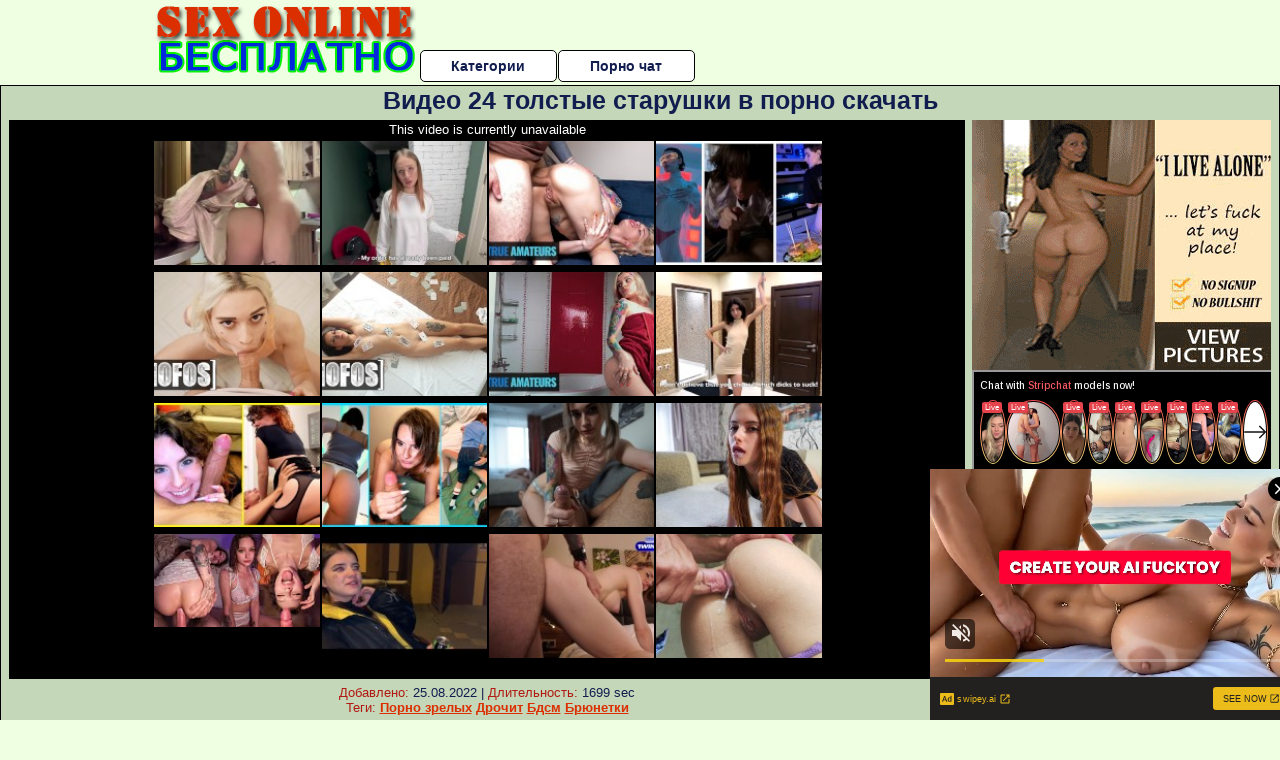

--- FILE ---
content_type: text/html; charset=UTF-8
request_url: https://www.pornhub.com/embed/ph60533d148bce1
body_size: 5874
content:
<!DOCTYPE html>
<html>
<head>
    	    <link rel="canonical" href="https://www.pornhub.com/view_video.php?viewkey=ph60533d148bce1" />
    	<title>Embed Player - Pornhub.com</title>
            <meta name="robots" content="noindex, follow" />
    	<link rel="shortcut icon" href="https://ei.phncdn.com/www-static/favicon.ico?cache=2026013001" />
			<link rel="dns-prefetch" href="//ki.phncdn.com/">
		<link rel="dns-prefetch" href="//es.phncdn.com">
		<link rel="dns-prefetch" href="//cdn1d-static-shared.phncdn.com">
		<link rel="dns-prefetch" href="//apis.google.com">
		<link rel="dns-prefetch" href="//ajax.googleapis.com">
		<link rel="dns-prefetch" href="//www.google-analytics.com">
		<link rel="dns-prefetch" href="//twitter.com">
		<link rel="dns-prefetch" href="//p.twitter.com">
		<link rel="dns-prefetch" href="//platform.tumblr.com">
		<link rel="dns-prefetch" href="//platform.twitter.com">
		<link rel="dns-prefetch" href="//ads.trafficjunky.net">
		<link rel="dns-prefetch" href="//ads2.contentabc.com">
		<link rel="dns-prefetch" href="//cdn1.ads.contentabc.com">
		<link rel="dns-prefetch" href="//media.trafficjunky.net">
		<link rel="dns-prefetch" href="//cdn.feeds.videosz.com">
		<link rel="dns-prefetch" href="//cdn.niche.videosz.com">
		<link rel="dns-prefetch" href="//cdn1-smallimg.phncdn.com">
		<link rel="dns-prefetch" href="//m2.nsimg.net">
        <link rel="dns-prefetch" href="//imagetransform.icfcdn.com">
		<script>
        var COOKIE_DOMAIN = 'pornhub.com';
    	var page_params = {};
	</script>

        <script src="https://media.trafficjunky.net/js/holiday-promo.js"></script>
	<style>
        body {
            background: #000 none repeat scroll 0 0;
            color: #fff;
            font-family: Arial,Helvetica,sans-serif;
            font-size: 12px;
        }
        
        .removedVideo {
            width:100%;
        }
        
        .removedVideoText {
            display: block;
            text-align: center;
            padding: 0.5%;
            color: #FFFFFF;
            font-size: 1.2em;
        }
        
        .videoEmbedLink {
            position: absolute;
            top: -20px;
            left: 0;
        }
        
		.userMessageSection {
			text-align: center;
			color: #fff;
			font-family: Arial, Helvetica, sans-serif;
			padding: 20px;
			z-index: 10;
			height: 225px;
			margin: auto;
			top: 0;
			bottom: 0;
			left: 0;
			right: 0;
			position: absolute;
			box-sizing: border-box;

            &.notAvailable {
                height: 100%;

                h2 {
                    position: absolute;
                    top: 50%;
                    left: 50%;
                    transform: translate(-50%, -50%);
                }
            }
		}

		.userMessageSection a,
		.userMessageSection a:visited {
			color: #f90;
			text-decoration: none;
			cursor: pointer;
		}

		.userMessageSection a:hover {
			text-decoration: underline;
		}

		.userMessageSection h2 {
			color: #fff;
			font-family: Arial, Helvetica, sans-serif;
			font-size: 22px;
			font-weight: normal;
			height: 56px;
			line-height: 28px;
			margin: 0 auto 20px;
			padding: 0;
			text-align: center;
			width: 300px;
		}

		a.orangeButton {
			color: #000;
			background: #f90;
			border-radius: 4px;
			-webkit-border-radius: 4px;
			-moz-border-radius: 4px;
			-ms-border-radius: 4px;
			box-sizing: border-box;
			color: rgb(20, 20, 20);
			cursor: pointer;
			display: inline-block;
			font-size: 20px;
			height: 49px;
			margin-bottom: 15px;
			padding: 13px 15px;
			position: relative;
			text-align: center;
			text-decoration: none;
			width: 486px;
			border: 0;
		}

		a.orangeButton:hover {
			background: #ffa31a;
			text-decoration: none;
		}

		a.orangeButton:visited {
			color: #000;
		}

		p.last {
			font-size: 14px;
		}

		#currentVideoImage {
			opacity: .3;
			position: absolute;
			left: 0;
			top: 0;
			min-width: 100%;
			min-height: 100%;
		}

		@media all and (max-width: 520px) {
			.userMessageSection h2 {
				font-size: 18px;
				line-height: 20px;
				width: auto;
				margin-bottom: 10px;
			}
			a.orangeButton {
				width: 95%;
				font-size: 18px;
				height: 45px;
			}

			p.last {
				font-size: 12px;
			}
		}

	</style>

    </head>

<body style="position: absolute; margin:0px; height:100%; width:100%; background: #000">
			

<style>
	body {
		background: #000 none repeat scroll 0 0;
		color: #fff;
		font-family: Arial,Helvetica,sans-serif;
		font-size: 12px;
	}
	a {
		outline-style: none;
		text-decoration: none;
		color: #f90;
	}
	* {
		margin: 0;
		padding: 0;
	}
	.clear{
		clear: both;
	}
	.removedVideo{
		width:100%;
	}
	.removedVideoText, .removedVideoTextPornhub{
		display: block;
		text-align: center;
		padding: 0.5%;
		color: #FFFFFF;
		font-size: 1.2em;
	}
	.removedVideo ul {
		margin:0 auto;
		width:55%;
		height:auto;
		display: block;
	}
	.removedVideo ul li{
		list-style:none;
		display: block;
		width: 25%;
		height: auto;
		float: left;
		border-top: 2px solid #000;
		border-left: 2px solid #000;
		border-bottom: 2px solid #000;
		position: relative;
		display: block;
		box-sizing: border-box;
		background-color: #000;
	}
	.removedVideo ul li:nth-child(2n+1){
		border-right: 2px solid #000;
	}
	.removedVideo ul li a{
		display: block;
		width: 100%;
		height: 100%;
		color: #000000;
	}
	.duration{
		position: absolute;
		bottom:5px;
		left:5px;
		display: none;
		color: #FFFFFF;
	}
	.titleRelated{
		position: absolute;
		top:0;
		display: none;
		color: #f90;
	}
	.voteRelated{
		position: absolute;
		display: none;
		bottom:5px;
		right:5px;
		color: #FFFFFF;
	}
	.icon-thumb-up{
		top: 1px;
		float: right;
		border: 0;
		background: transparent url(https://ei.phncdn.com/www-static/images/sprite-pornhub-nf.png?cache=2026013001) scroll no-repeat 0 0;
		background-position: -72px -225px;
		width: 15px;
		height: 14px;
		margin-left: 4px;
	}
	.privateOverlay{
		position: absolute;
		z-index: 100;
		top: 0;
		width: 100%;
	}
	.private-vid-title{
		position: absolute;
		bottom:5%;
		width:100%;
		z-index: 150;
		text-align: center;
		font-size: 1em;
	}
	.wrapper{
		position: absolute;
		top:0;
		bottom: 0;
		right: 0;
		left: 0;
		z-index: 1;
		display: block;
	}
	.selectVideoThumb:hover .wrapper{
		background-color: #0c0c0c;
		opacity: 0.7;
	}
	.selectVideoThumb:hover .voteRelated{
		display: block;
		z-index: 20;
	}
	.selectVideoThumb:hover .titleRelated{
		display: block;
		z-index: 30;
	}
	.selectVideoThumb:hover .duration{
		display: block;
		z-index: 40;
	}
    .videoEmbedLink {
        position: absolute;
        top: 0;
        left: 0;
        pointer-events: none;
        color: transparent;
    }
	@media screen and (max-width: 1024px) {
		.removedVideo ul {
			width: 70%;
		}
		.removedVideoText{
			padding: 0.2%;
			font-size: 1.1em;
		}

	}
</style>

<script type="text/javascript">
		var compaignVersion = '-html5';
	try {
		var fo = new ActiveXObject('ShockwaveFlash.ShockwaveFlash');
		if (fo) {
			compaignVersion = '';
		}
	} catch (e) {
		if (navigator.mimeTypes
				&& navigator.mimeTypes['application/x-shockwave-flash'] != undefined
				&& navigator.mimeTypes['application/x-shockwave-flash'].enabledPlugin) {
			compaignVersion = '';

		}
	}

	function getUrlVars() {
		var vars = {},
		    parts = window.location.href.replace(/[?&]+([^=&]+)=([^&]*)/gi, function(m,key,value) {
                vars[key] = value;
            });
		return vars;
	}
</script>
	
	
<script type="text/javascript">
		document.addEventListener("click", function (e) {
		var element =  document.getElementById('removedwrapper'),
			urlToGo = '/view_video.php?viewkey=ph60533d148bce1&utm_source=sexonlinebesplatno.ru&utm_medium=embed&utm_campaign=embed-removed'+compaignVersion;
		if (document.body.contains(element)) {
			// Element exists and list of video build.
			var level = 0;
			for (var element = e.target; element; element = element.parentNode) {
				if (element.id === 'x') {
					document.getElementsByClassName("selectVideoThumb").innerHTML = (level ? "inner " : "") + "x clicked";
					return;
				}
				level++;
			}
			if (level!==10){
				window.open(urlToGo, '_blank');
			}
		}
	});
</script>


		<input type="hidden" target="_blank" rel="noopener noreferrer" class="goToUrl" />
	<input type="hidden" target="_blank" rel="noopener noreferrer" class="goToUrlLogo" />
	
				<div id="removedwrapper" class="removedVideo" style="color: #FFFFFF;">
			<span class="removedVideoText">This video is currently unavailable</span>
			<ul>
				
        <script type="text/javascript">
            var i = '0';
        </script>
        <li class="videoblock videoBox" id="416452421" data-video-id="416452421" >
	<div class="wrap">
		<div class="phimage">
						<div class="marker-overlays">
											</div>

									<a href="" target="_blank" rel="noopener noreferrer" class="selectVideoThumb">
				<script type="text/javascript">

					var newElement  = document.getElementsByTagName("a")[i],
						elementtogo = 	'';
					if(compaignVersion == ''){
						elementtogo = '/view_video.php?viewkey=ph6333fac9c4109&utm_source=sexonlinebesplatno.ru&utm_medium=embed&utm_campaign=embed-removed-nt4x4';
					} else{
						elementtogo = '/view_video.php?viewkey=ph6333fac9c4109&utm_source=sexonlinebesplatno.ru&utm_medium=embed&utm_campaign=embed-removed-nt4x4-html5';
					}
					newElement.setAttribute('href', elementtogo);
				</script>
				<var class="duration">26:45</var>
				<span class="titleRelated">The girl wanted a hard fuck again and I fucked her in all holes. With conversations + First Anal</span>
				<span class="voteRelated">89%<i class="icon-thumb-up"></i></span>
				<img src="https://ei.phncdn.com/videos/202209/28/416452421/thumbs_5/(m=eGcEGgaaaa)(mh=AmWAUqpNY0D4WPyf)12.jpg" alt="The girl wanted a hard fuck again and I fucked her in all holes. With conversations + First Anal" data-mediumthumb="https://ei.phncdn.com/videos/202209/28/416452421/thumbs_5/(m=ecuKGgaaaa)(mh=nGaywoyZplb8Wy7i)12.jpg" class="js-preload js-videoThumb js-videoThumbFlip thumb" width="100%"
				 class="rotating" id="7098132004416452421" data-video-id="416452421" data-prefix-id="7098132004416452421" data-thumbs="16" data-path="https://ei.phncdn.com/videos/202209/28/416452421/thumbs_5/(m=eWdTGgaaaa)(mh=qvD-QFHOwe2RfoUW){index}.jpg" data-end="7098132004416452421"				     title="The girl wanted a hard fuck again and I fucked her in all holes. With conversations + First Anal" />
				<div class="wrapper"></div>
			</a>
		</div>
			</div>
</li>


                    <script type="text/javascript">
            var i = '1';
        </script>
        <li class="videoblock videoBox" id="466326175" data-video-id="466326175" >
	<div class="wrap">
		<div class="phimage">
						<div class="marker-overlays">
											</div>

									<a href="" target="_blank" rel="noopener noreferrer" class="selectVideoThumb">
				<script type="text/javascript">

					var newElement  = document.getElementsByTagName("a")[i],
						elementtogo = 	'';
					if(compaignVersion == ''){
						elementtogo = '/view_video.php?viewkey=67e375b3b29ea&utm_source=sexonlinebesplatno.ru&utm_medium=embed&utm_campaign=embed-removed-nt4x4';
					} else{
						elementtogo = '/view_video.php?viewkey=67e375b3b29ea&utm_source=sexonlinebesplatno.ru&utm_medium=embed&utm_campaign=embed-removed-nt4x4-html5';
					}
					newElement.setAttribute('href', elementtogo);
				</script>
				<var class="duration">17:13</var>
				<span class="titleRelated">The Impudent Courier Fucked The Blonde In The Ass</span>
				<span class="voteRelated">85%<i class="icon-thumb-up"></i></span>
				<img src="https://ei.phncdn.com/videos/202503/26/466326175/original/(m=eGcEGgaaaa)(mh=LR1ik0Jb7SB8bOj7)1.jpg" alt="The Impudent Courier Fucked The Blonde In The Ass" data-mediumthumb="https://ei.phncdn.com/videos/202503/26/466326175/original/(m=ecuKGgaaaa)(mh=tEB1_9P3T2OwcQ5a)1.jpg" class="js-preload js-videoThumb js-videoThumbFlip thumb" width="100%"
				 class="rotating" id="2490292398466326175" data-video-id="466326175" data-prefix-id="2490292398466326175" data-thumbs="16" data-path="https://ei.phncdn.com/videos/202503/26/466326175/original/(m=eWdTGgaaaa)(mh=evmT0rOhvBmN855W){index}.jpg" data-end="2490292398466326175"				     title="The Impudent Courier Fucked The Blonde In The Ass" />
				<div class="wrapper"></div>
			</a>
		</div>
			</div>
</li>


                    <script type="text/javascript">
            var i = '2';
        </script>
        <li class="videoblock videoBox" id="451537891" data-video-id="451537891" >
	<div class="wrap">
		<div class="phimage">
						<div class="marker-overlays">
											</div>

									<a href="" target="_blank" rel="noopener noreferrer" class="selectVideoThumb">
				<script type="text/javascript">

					var newElement  = document.getElementsByTagName("a")[i],
						elementtogo = 	'';
					if(compaignVersion == ''){
						elementtogo = '/view_video.php?viewkey=662966b1c4194&utm_source=sexonlinebesplatno.ru&utm_medium=embed&utm_campaign=embed-removed-nt4x4';
					} else{
						elementtogo = '/view_video.php?viewkey=662966b1c4194&utm_source=sexonlinebesplatno.ru&utm_medium=embed&utm_campaign=embed-removed-nt4x4-html5';
					}
					newElement.setAttribute('href', elementtogo);
				</script>
				<var class="duration">15:30</var>
				<span class="titleRelated">TRUE AMATEURS - BelleNiko Lets Her BF Fuck Her In The Asshole Until He Cums Inside Her</span>
				<span class="voteRelated">90%<i class="icon-thumb-up"></i></span>
				<img src="https://ei.phncdn.com/videos/202404/24/451537891/original/(m=qM0U6IZbeGcEGgaaaa)(mh=sz6luy89lqO-solE)0.jpg" alt="TRUE AMATEURS - BelleNiko Lets Her BF Fuck Her In The Asshole Until He Cums Inside Her" data-mediumthumb="https://ei.phncdn.com/videos/202404/24/451537891/original/(m=qM0U6IZbecuKGgaaaa)(mh=jnbovtzEF1IK_ZKY)0.jpg" class="js-preload js-videoThumb js-videoThumbFlip thumb" width="100%"
				 class="rotating" id="9136964531451537891" data-video-id="451537891" data-prefix-id="9136964531451537891" data-thumbs="16" data-path="https://ei.phncdn.com/videos/202404/24/451537891/original/(m=qM0U6IZbeWdTGgaaaa)(mh=Ts710RkkKuO2DVVO){index}.jpg" data-end="9136964531451537891"				     title="TRUE AMATEURS - BelleNiko Lets Her BF Fuck Her In The Asshole Until He Cums Inside Her" />
				<div class="wrapper"></div>
			</a>
		</div>
			</div>
</li>


                    <script type="text/javascript">
            var i = '3';
        </script>
        <li class="videoblock videoBox" id="413466531" data-video-id="413466531" >
	<div class="wrap">
		<div class="phimage">
						<div class="marker-overlays">
											</div>

									<a href="" target="_blank" rel="noopener noreferrer" class="selectVideoThumb">
				<script type="text/javascript">

					var newElement  = document.getElementsByTagName("a")[i],
						elementtogo = 	'';
					if(compaignVersion == ''){
						elementtogo = '/view_video.php?viewkey=ph62f4d7683df24&utm_source=sexonlinebesplatno.ru&utm_medium=embed&utm_campaign=embed-removed-nt4x4';
					} else{
						elementtogo = '/view_video.php?viewkey=ph62f4d7683df24&utm_source=sexonlinebesplatno.ru&utm_medium=embed&utm_campaign=embed-removed-nt4x4-html5';
					}
					newElement.setAttribute('href', elementtogo);
				</script>
				<var class="duration">6:04</var>
				<span class="titleRelated">A Real Date day in the Live of a Pornstar Fucks Fan - blowjob - photoshoot and day with Darcy Dark</span>
				<span class="voteRelated">89%<i class="icon-thumb-up"></i></span>
				<img src="https://ei.phncdn.com/videos/202208/11/413466531/original/(m=q70TTVXbeGcEGgaaaa)(mh=iLUzYYeZgw4SjgsG)0.jpg" alt="A Real Date day in the Live of a Pornstar Fucks Fan - blowjob - photoshoot and day with Darcy Dark" data-mediumthumb="https://ei.phncdn.com/videos/202208/11/413466531/original/(m=q70TTVXbecuKGgaaaa)(mh=Fqr2yXjEVbAa7CSW)0.jpg" class="js-preload js-videoThumb js-videoThumbFlip thumb" width="100%"
				 class="rotating" id="2500532564413466531" data-video-id="413466531" data-prefix-id="2500532564413466531" data-thumbs="16" data-path="https://ei.phncdn.com/videos/202208/11/413466531/original/(m=q70TTVXbeWdTGgaaaa)(mh=BKPj4bs90FYAMX0V){index}.jpg" data-end="2500532564413466531"				     title="A Real Date day in the Live of a Pornstar Fucks Fan - blowjob - photoshoot and day with Darcy Dark" />
				<div class="wrapper"></div>
			</a>
		</div>
			</div>
</li>


                    <script type="text/javascript">
            var i = '4';
        </script>
        <li class="videoblock videoBox" id="449505061" data-video-id="449505061" >
	<div class="wrap">
		<div class="phimage">
						<div class="marker-overlays">
											</div>

									<a href="" target="_blank" rel="noopener noreferrer" class="selectVideoThumb">
				<script type="text/javascript">

					var newElement  = document.getElementsByTagName("a")[i],
						elementtogo = 	'';
					if(compaignVersion == ''){
						elementtogo = '/view_video.php?viewkey=65f1a08ee6b3a&utm_source=sexonlinebesplatno.ru&utm_medium=embed&utm_campaign=embed-removed-nt4x4';
					} else{
						elementtogo = '/view_video.php?viewkey=65f1a08ee6b3a&utm_source=sexonlinebesplatno.ru&utm_medium=embed&utm_campaign=embed-removed-nt4x4-html5';
					}
					newElement.setAttribute('href', elementtogo);
				</script>
				<var class="duration">11:43</var>
				<span class="titleRelated">MOFOS - Watch Super Naughty BelleNiko Making A Move On Her Best Friend Husband&#039;s Big Cock</span>
				<span class="voteRelated">92%<i class="icon-thumb-up"></i></span>
				<img src="https://ei.phncdn.com/videos/202403/13/449505061/original/(m=qR8IK-YbeGcEGgaaaa)(mh=qCUJdn7vrn7caCZA)0.jpg" alt="MOFOS - Watch Super Naughty BelleNiko Making A Move On Her Best Friend Husband&#039;s Big Cock" data-mediumthumb="https://ei.phncdn.com/videos/202403/13/449505061/original/(m=qR8IK-YbecuKGgaaaa)(mh=c2vgDQIg3DGD0gU-)0.jpg" class="js-preload js-videoThumb js-videoThumbFlip thumb" width="100%"
				 class="rotating" id="9930477457449505061" data-video-id="449505061" data-prefix-id="9930477457449505061" data-thumbs="16" data-path="https://ei.phncdn.com/videos/202403/13/449505061/original/(m=qR8IK-YbeWdTGgaaaa)(mh=Hxky6pvSQhwTM0tP){index}.jpg" data-end="9930477457449505061"				     title="MOFOS - Watch Super Naughty BelleNiko Making A Move On Her Best Friend Husband&#039;s Big Cock" />
				<div class="wrapper"></div>
			</a>
		</div>
			</div>
</li>


                    <script type="text/javascript">
            var i = '5';
        </script>
        <li class="videoblock videoBox" id="409258891" data-video-id="409258891" >
	<div class="wrap">
		<div class="phimage">
						<div class="marker-overlays">
											</div>

									<a href="" target="_blank" rel="noopener noreferrer" class="selectVideoThumb">
				<script type="text/javascript">

					var newElement  = document.getElementsByTagName("a")[i],
						elementtogo = 	'';
					if(compaignVersion == ''){
						elementtogo = '/view_video.php?viewkey=ph629a0ba525677&utm_source=sexonlinebesplatno.ru&utm_medium=embed&utm_campaign=embed-removed-nt4x4';
					} else{
						elementtogo = '/view_video.php?viewkey=ph629a0ba525677&utm_source=sexonlinebesplatno.ru&utm_medium=embed&utm_campaign=embed-removed-nt4x4-html5';
					}
					newElement.setAttribute('href', elementtogo);
				</script>
				<var class="duration">11:43</var>
				<span class="titleRelated">Mofos - Teen Goddess JuliAlexxx Must Give Her Ass To Get Fucked, If She Loses The Game, To Her BF</span>
				<span class="voteRelated">92%<i class="icon-thumb-up"></i></span>
				<img src="https://ei.phncdn.com/videos/202206/03/409258891/original/(m=qG_00PXbeGcEGgaaaa)(mh=67QtGBMu8hChIr4J)0.jpg" alt="Mofos - Teen Goddess JuliAlexxx Must Give Her Ass To Get Fucked, If She Loses The Game, To Her BF" data-mediumthumb="https://ei.phncdn.com/videos/202206/03/409258891/original/(m=qG_00PXbecuKGgaaaa)(mh=l_Q6wkIAr3AIbYmW)0.jpg" class="js-preload js-videoThumb js-videoThumbFlip thumb" width="100%"
				 class="rotating" id="7433385559409258891" data-video-id="409258891" data-prefix-id="7433385559409258891" data-thumbs="16" data-path="https://ei.phncdn.com/videos/202206/03/409258891/original/(m=qG_00PXbeWdTGgaaaa)(mh=nfjXiYSt1C74Zo9K){index}.jpg" data-end="7433385559409258891"				     title="Mofos - Teen Goddess JuliAlexxx Must Give Her Ass To Get Fucked, If She Loses The Game, To Her BF" />
				<div class="wrapper"></div>
			</a>
		</div>
			</div>
</li>


                    <script type="text/javascript">
            var i = '6';
        </script>
        <li class="videoblock videoBox" id="450162411" data-video-id="450162411" >
	<div class="wrap">
		<div class="phimage">
						<div class="marker-overlays">
											</div>

									<a href="" target="_blank" rel="noopener noreferrer" class="selectVideoThumb">
				<script type="text/javascript">

					var newElement  = document.getElementsByTagName("a")[i],
						elementtogo = 	'';
					if(compaignVersion == ''){
						elementtogo = '/view_video.php?viewkey=6602ecde30a89&utm_source=sexonlinebesplatno.ru&utm_medium=embed&utm_campaign=embed-removed-nt4x4';
					} else{
						elementtogo = '/view_video.php?viewkey=6602ecde30a89&utm_source=sexonlinebesplatno.ru&utm_medium=embed&utm_campaign=embed-removed-nt4x4-html5';
					}
					newElement.setAttribute('href', elementtogo);
				</script>
				<var class="duration">12:02</var>
				<span class="titleRelated">TRUE AMATEURS - Sizzling Hot Belleniko Seeks Pleasure From Her Boyfriend&#039;s Best Friend</span>
				<span class="voteRelated">92%<i class="icon-thumb-up"></i></span>
				<img src="https://ei.phncdn.com/videos/202403/26/450162411/original/(m=qPRSMGZbeGcEGgaaaa)(mh=eygamFjXbvT1zWRH)0.jpg" alt="TRUE AMATEURS - Sizzling Hot Belleniko Seeks Pleasure From Her Boyfriend&#039;s Best Friend" data-mediumthumb="https://ei.phncdn.com/videos/202403/26/450162411/original/(m=qPRSMGZbecuKGgaaaa)(mh=ljs-IdKtt774oUWy)0.jpg" class="js-preload js-videoThumb js-videoThumbFlip thumb" width="100%"
				 class="rotating" id="5512726612450162411" data-video-id="450162411" data-prefix-id="5512726612450162411" data-thumbs="16" data-path="https://ei.phncdn.com/videos/202403/26/450162411/original/(m=qPRSMGZbeWdTGgaaaa)(mh=H_ayINpCCmrKEtU9){index}.jpg" data-end="5512726612450162411"				     title="TRUE AMATEURS - Sizzling Hot Belleniko Seeks Pleasure From Her Boyfriend&#039;s Best Friend" />
				<div class="wrapper"></div>
			</a>
		</div>
			</div>
</li>


                    <script type="text/javascript">
            var i = '7';
        </script>
        <li class="videoblock videoBox" id="457857241" data-video-id="457857241" >
	<div class="wrap">
		<div class="phimage">
						<div class="marker-overlays">
											</div>

									<a href="" target="_blank" rel="noopener noreferrer" class="selectVideoThumb">
				<script type="text/javascript">

					var newElement  = document.getElementsByTagName("a")[i],
						elementtogo = 	'';
					if(compaignVersion == ''){
						elementtogo = '/view_video.php?viewkey=66e864975ecf2&utm_source=sexonlinebesplatno.ru&utm_medium=embed&utm_campaign=embed-removed-nt4x4';
					} else{
						elementtogo = '/view_video.php?viewkey=66e864975ecf2&utm_source=sexonlinebesplatno.ru&utm_medium=embed&utm_campaign=embed-removed-nt4x4-html5';
					}
					newElement.setAttribute('href', elementtogo);
				</script>
				<var class="duration">21:10</var>
				<span class="titleRelated">Called a prostitute to the sauna and the ex-wife arrived - Anal and Swallowing Cum</span>
				<span class="voteRelated">92%<i class="icon-thumb-up"></i></span>
				<img src="https://ei.phncdn.com/videos/202409/16/457857241/original/(m=qVVX1UZbeGcEGgaaaa)(mh=Iwx_ESnY7bWaLKed)0.jpg" alt="Called a prostitute to the sauna and the ex-wife arrived - Anal and Swallowing Cum" data-mediumthumb="https://ei.phncdn.com/videos/202409/16/457857241/original/(m=qVVX1UZbecuKGgaaaa)(mh=o5YWuTzxYt--vvEy)0.jpg" class="js-preload js-videoThumb js-videoThumbFlip thumb" width="100%"
				 class="rotating" id="8166297722457857241" data-video-id="457857241" data-prefix-id="8166297722457857241" data-thumbs="16" data-path="https://ei.phncdn.com/videos/202409/16/457857241/original/(m=qVVX1UZbeWdTGgaaaa)(mh=aOz98ikFNk1EqShU){index}.jpg" data-end="8166297722457857241"				     title="Called a prostitute to the sauna and the ex-wife arrived - Anal and Swallowing Cum" />
				<div class="wrapper"></div>
			</a>
		</div>
			</div>
</li>


                    <script type="text/javascript">
            var i = '8';
        </script>
        <li class="videoblock videoBox" id="429312321" data-video-id="429312321" >
	<div class="wrap">
		<div class="phimage">
						<div class="marker-overlays">
											</div>

									<a href="" target="_blank" rel="noopener noreferrer" class="selectVideoThumb">
				<script type="text/javascript">

					var newElement  = document.getElementsByTagName("a")[i],
						elementtogo = 	'';
					if(compaignVersion == ''){
						elementtogo = '/view_video.php?viewkey=6435648416ca6&utm_source=sexonlinebesplatno.ru&utm_medium=embed&utm_campaign=embed-removed-nt4x4';
					} else{
						elementtogo = '/view_video.php?viewkey=6435648416ca6&utm_source=sexonlinebesplatno.ru&utm_medium=embed&utm_campaign=embed-removed-nt4x4-html5';
					}
					newElement.setAttribute('href', elementtogo);
				</script>
				<var class="duration">18:38</var>
				<span class="titleRelated">Sex with apartment realtor - cum in little pussy - Creampie</span>
				<span class="voteRelated">94%<i class="icon-thumb-up"></i></span>
				<img src="https://ei.phncdn.com/videos/202304/11/429312321/original/(m=eGcEGgaaaa)(mh=mCQntF9MNty12-0u)16.jpg" alt="Sex with apartment realtor - cum in little pussy - Creampie" data-mediumthumb="https://ei.phncdn.com/videos/202304/11/429312321/original/(m=ecuKGgaaaa)(mh=0vNx6X4hEZ0jF7Jc)16.jpg" class="js-preload js-videoThumb js-videoThumbFlip thumb" width="100%"
				 class="rotating" id="5629711524429312321" data-video-id="429312321" data-prefix-id="5629711524429312321" data-thumbs="16" data-path="https://ei.phncdn.com/videos/202304/11/429312321/original/(m=eWdTGgaaaa)(mh=sLNDwk_dRYRd7OFm){index}.jpg" data-end="5629711524429312321"				     title="Sex with apartment realtor - cum in little pussy - Creampie" />
				<div class="wrapper"></div>
			</a>
		</div>
			</div>
</li>


                    <script type="text/javascript">
            var i = '9';
        </script>
        <li class="videoblock videoBox" id="422719361" data-video-id="422719361" >
	<div class="wrap">
		<div class="phimage">
						<div class="marker-overlays">
											</div>

									<a href="" target="_blank" rel="noopener noreferrer" class="selectVideoThumb">
				<script type="text/javascript">

					var newElement  = document.getElementsByTagName("a")[i],
						elementtogo = 	'';
					if(compaignVersion == ''){
						elementtogo = '/view_video.php?viewkey=ph63b6b1a4a24cc&utm_source=sexonlinebesplatno.ru&utm_medium=embed&utm_campaign=embed-removed-nt4x4';
					} else{
						elementtogo = '/view_video.php?viewkey=ph63b6b1a4a24cc&utm_source=sexonlinebesplatno.ru&utm_medium=embed&utm_campaign=embed-removed-nt4x4-html5';
					}
					newElement.setAttribute('href', elementtogo);
				</script>
				<var class="duration">12:17</var>
				<span class="titleRelated">Real Sex Party and Real Public Sex and Kissing Lesbian Sex - Maya Bee &amp; Darcy Dark</span>
				<span class="voteRelated">87%<i class="icon-thumb-up"></i></span>
				<img src="https://ei.phncdn.com/videos/202301/05/422719361/original/(m=qH09V7XbeGcEGgaaaa)(mh=ghO1hqtR-dVMjx1c)0.jpg" alt="Real Sex Party and Real Public Sex and Kissing Lesbian Sex - Maya Bee &amp; Darcy Dark" data-mediumthumb="https://ei.phncdn.com/videos/202301/05/422719361/original/(m=qH09V7XbecuKGgaaaa)(mh=eMt1Cx7OWL5XX9Iu)0.jpg" class="js-preload js-videoThumb js-videoThumbFlip thumb" width="100%"
				 class="rotating" id="5032549396422719361" data-video-id="422719361" data-prefix-id="5032549396422719361" data-thumbs="16" data-path="https://ei.phncdn.com/videos/202301/05/422719361/original/(m=qH09V7XbeWdTGgaaaa)(mh=1sH8osOO6zBIMqPD){index}.jpg" data-end="5032549396422719361"				     title="Real Sex Party and Real Public Sex and Kissing Lesbian Sex - Maya Bee &amp; Darcy Dark" />
				<div class="wrapper"></div>
			</a>
		</div>
			</div>
</li>


                    <script type="text/javascript">
            var i = '10';
        </script>
        <li class="videoblock videoBox" id="384017622" data-video-id="384017622" >
	<div class="wrap">
		<div class="phimage">
						<div class="marker-overlays">
											</div>

									<a href="" target="_blank" rel="noopener noreferrer" class="selectVideoThumb">
				<script type="text/javascript">

					var newElement  = document.getElementsByTagName("a")[i],
						elementtogo = 	'';
					if(compaignVersion == ''){
						elementtogo = '/view_video.php?viewkey=ph6032cd31656cb&utm_source=sexonlinebesplatno.ru&utm_medium=embed&utm_campaign=embed-removed-nt4x4';
					} else{
						elementtogo = '/view_video.php?viewkey=ph6032cd31656cb&utm_source=sexonlinebesplatno.ru&utm_medium=embed&utm_campaign=embed-removed-nt4x4-html5';
					}
					newElement.setAttribute('href', elementtogo);
				</script>
				<var class="duration">10:06</var>
				<span class="titleRelated">Belle Niko - your naughty Stepsis is wet for your cock in her ass and pussy</span>
				<span class="voteRelated">91%<i class="icon-thumb-up"></i></span>
				<img src="https://ei.phncdn.com/videos/202102/21/384017622/original/(m=qMU3JMWbeGcEGgaaaa)(mh=4JiIj4ynZqbGeAQg)0.jpg" alt="Belle Niko - your naughty Stepsis is wet for your cock in her ass and pussy" data-mediumthumb="https://ei.phncdn.com/videos/202102/21/384017622/original/(m=qMU3JMWbecuKGgaaaa)(mh=5nKYHH9K1t5w2-sW)0.jpg" class="js-preload js-videoThumb js-videoThumbFlip thumb" width="100%"
				 class="rotating" id="5803593673384017622" data-video-id="384017622" data-prefix-id="5803593673384017622" data-thumbs="16" data-path="https://ei.phncdn.com/videos/202102/21/384017622/original/(m=qMU3JMWbeWdTGgaaaa)(mh=W6rFd_6FsX79JoDv){index}.jpg" data-end="5803593673384017622"				     title="Belle Niko - your naughty Stepsis is wet for your cock in her ass and pussy" />
				<div class="wrapper"></div>
			</a>
		</div>
			</div>
</li>


                    <script type="text/javascript">
            var i = '11';
        </script>
        <li class="videoblock videoBox" id="456628031" data-video-id="456628031" >
	<div class="wrap">
		<div class="phimage">
						<div class="marker-overlays">
											</div>

									<a href="" target="_blank" rel="noopener noreferrer" class="selectVideoThumb">
				<script type="text/javascript">

					var newElement  = document.getElementsByTagName("a")[i],
						elementtogo = 	'';
					if(compaignVersion == ''){
						elementtogo = '/view_video.php?viewkey=66c11673c0236&utm_source=sexonlinebesplatno.ru&utm_medium=embed&utm_campaign=embed-removed-nt4x4';
					} else{
						elementtogo = '/view_video.php?viewkey=66c11673c0236&utm_source=sexonlinebesplatno.ru&utm_medium=embed&utm_campaign=embed-removed-nt4x4-html5';
					}
					newElement.setAttribute('href', elementtogo);
				</script>
				<var class="duration">22:02</var>
				<span class="titleRelated">I called an escort, and my ex-wife arrived. Russian with conversations</span>
				<span class="voteRelated">84%<i class="icon-thumb-up"></i></span>
				<img src="https://ei.phncdn.com/videos/202408/17/456628031/original/(m=qZUUJSZbeGcEGgaaaa)(mh=2eIJlzjnRz4RN4KD)0.jpg" alt="I called an escort, and my ex-wife arrived. Russian with conversations" data-mediumthumb="https://ei.phncdn.com/videos/202408/17/456628031/original/(m=qZUUJSZbecuKGgaaaa)(mh=5k4772zEc0Gzy7Zf)0.jpg" class="js-preload js-videoThumb js-videoThumbFlip thumb" width="100%"
				 class="rotating" id="8656877348456628031" data-video-id="456628031" data-prefix-id="8656877348456628031" data-thumbs="16" data-path="https://ei.phncdn.com/videos/202408/17/456628031/original/(m=qZUUJSZbeWdTGgaaaa)(mh=ix2Lt-QtR4R1jtKP){index}.jpg" data-end="8656877348456628031"				     title="I called an escort, and my ex-wife arrived. Russian with conversations" />
				<div class="wrapper"></div>
			</a>
		</div>
			</div>
</li>


                    <script type="text/javascript">
            var i = '12';
        </script>
        <li class="videoblock videoBox" id="473158975" data-video-id="473158975" >
	<div class="wrap">
		<div class="phimage">
						<div class="marker-overlays">
											</div>

									<a href="" target="_blank" rel="noopener noreferrer" class="selectVideoThumb">
				<script type="text/javascript">

					var newElement  = document.getElementsByTagName("a")[i],
						elementtogo = 	'';
					if(compaignVersion == ''){
						elementtogo = '/view_video.php?viewkey=689d994b6139c&utm_source=sexonlinebesplatno.ru&utm_medium=embed&utm_campaign=embed-removed-nt4x4';
					} else{
						elementtogo = '/view_video.php?viewkey=689d994b6139c&utm_source=sexonlinebesplatno.ru&utm_medium=embed&utm_campaign=embed-removed-nt4x4-html5';
					}
					newElement.setAttribute('href', elementtogo);
				</script>
				<var class="duration">17:01</var>
				<span class="titleRelated">POV: Roommate has no money to pay rent. Squirt. Anal creampie</span>
				<span class="voteRelated">94%<i class="icon-thumb-up"></i></span>
				<img src="https://pix-fl.phncdn.com/c6251/videos/202508/14/19254485/original/0198ae5a-f738-7f99-94ea-f25c444d65f3.jpg/plain/rs:fit:160:120?hdnea=st=1769898816~exp=1769985216~hdl=-1~hmac=1d3faa70a57c04891d1afc1dc33c479df7984332" alt="POV: Roommate has no money to pay rent. Squirt. Anal creampie" data-mediumthumb="https://pix-cdn77.phncdn.com/c6251/videos/202508/14/19254485/original/0198ae5a-f738-7f99-94ea-f25c444d65f3.jpg/plain/rs:fit:258:145?hash=Fmz_8BDzVp-EbSrEu9CsaeuUiBc=&validto=1769985216" class="js-preload js-videoThumb js-videoThumbFlip thumb" width="100%"
				 class="rotating" id="5016348313473158975" data-video-id="473158975" data-prefix-id="5016348313473158975" data-thumbs="16" data-path="/c6251/videos/202508/14/19254485/original/0198ae5a-f738-7f99-94ea-f25c444d65f3.jpg/plain/rs:fit:240:180{index}.jpg" data-end="5016348313473158975"				     title="POV: Roommate has no money to pay rent. Squirt. Anal creampie" />
				<div class="wrapper"></div>
			</a>
		</div>
			</div>
</li>


                    <script type="text/javascript">
            var i = '13';
        </script>
        <li class="videoblock videoBox" id="417804311" data-video-id="417804311" >
	<div class="wrap">
		<div class="phimage">
						<div class="marker-overlays">
											</div>

									<a href="" target="_blank" rel="noopener noreferrer" class="selectVideoThumb">
				<script type="text/javascript">

					var newElement  = document.getElementsByTagName("a")[i],
						elementtogo = 	'';
					if(compaignVersion == ''){
						elementtogo = '/view_video.php?viewkey=ph634f0c4c829fb&utm_source=sexonlinebesplatno.ru&utm_medium=embed&utm_campaign=embed-removed-nt4x4';
					} else{
						elementtogo = '/view_video.php?viewkey=ph634f0c4c829fb&utm_source=sexonlinebesplatno.ru&utm_medium=embed&utm_campaign=embed-removed-nt4x4-html5';
					}
					newElement.setAttribute('href', elementtogo);
				</script>
				<var class="duration">29:26</var>
				<span class="titleRelated">I met a lustful schoolgirl again and fucked her at home, pouring cum all over her face. Conversation</span>
				<span class="voteRelated">90%<i class="icon-thumb-up"></i></span>
				<img src="https://ei.phncdn.com/videos/202210/18/417804311/thumbs_40/(m=eGcEGgaaaa)(mh=Gyqofv5sy7XON7wO)3.jpg" alt="I met a lustful schoolgirl again and fucked her at home, pouring cum all over her face. Conversation" data-mediumthumb="https://ei.phncdn.com/videos/202210/18/417804311/thumbs_40/(m=ecuKGgaaaa)(mh=lRGABNk5s9wPCujt)3.jpg" class="js-preload js-videoThumb js-videoThumbFlip thumb" width="100%"
				 class="rotating" id="1813419105417804311" data-video-id="417804311" data-prefix-id="1813419105417804311" data-thumbs="16" data-path="https://ei.phncdn.com/videos/202210/18/417804311/thumbs_40/(m=eWdTGgaaaa)(mh=CQdW6EbIKYNp8uvP){index}.jpg" data-end="1813419105417804311"				     title="I met a lustful schoolgirl again and fucked her at home, pouring cum all over her face. Conversation" />
				<div class="wrapper"></div>
			</a>
		</div>
			</div>
</li>


                    <script type="text/javascript">
            var i = '14';
        </script>
        <li class="videoblock videoBox" id="454332691" data-video-id="454332691" >
	<div class="wrap">
		<div class="phimage">
						<div class="marker-overlays">
											</div>

									<a href="" target="_blank" rel="noopener noreferrer" class="selectVideoThumb">
				<script type="text/javascript">

					var newElement  = document.getElementsByTagName("a")[i],
						elementtogo = 	'';
					if(compaignVersion == ''){
						elementtogo = '/view_video.php?viewkey=667b0e2d916c9&utm_source=sexonlinebesplatno.ru&utm_medium=embed&utm_campaign=embed-removed-nt4x4';
					} else{
						elementtogo = '/view_video.php?viewkey=667b0e2d916c9&utm_source=sexonlinebesplatno.ru&utm_medium=embed&utm_campaign=embed-removed-nt4x4-html5';
					}
					newElement.setAttribute('href', elementtogo);
				</script>
				<var class="duration">25:20</var>
				<span class="titleRelated">I got caught jerking off to my stepmother in the bathroom.</span>
				<span class="voteRelated">92%<i class="icon-thumb-up"></i></span>
				<img src="https://ei.phncdn.com/videos/202406/25/454332691/original/(m=eGcEGgaaaa)(mh=d-G9reYmv1BS1ZKq)8.jpg" alt="I got caught jerking off to my stepmother in the bathroom." data-mediumthumb="https://ei.phncdn.com/videos/202406/25/454332691/original/(m=ecuKGgaaaa)(mh=c0k8Qs9843er1p9F)8.jpg" class="js-preload js-videoThumb js-videoThumbFlip thumb" width="100%"
				 class="rotating" id="8537211945454332691" data-video-id="454332691" data-prefix-id="8537211945454332691" data-thumbs="16" data-path="https://ei.phncdn.com/videos/202406/25/454332691/original/(m=eWdTGgaaaa)(mh=ED-LKcbtkXbPpF6I){index}.jpg" data-end="8537211945454332691"				     title="I got caught jerking off to my stepmother in the bathroom." />
				<div class="wrapper"></div>
			</a>
		</div>
			</div>
</li>


                    <script type="text/javascript">
            var i = '15';
        </script>
        <li class="videoblock videoBox" id="434052161" data-video-id="434052161" >
	<div class="wrap">
		<div class="phimage">
						<div class="marker-overlays">
											</div>

									<a href="" target="_blank" rel="noopener noreferrer" class="selectVideoThumb">
				<script type="text/javascript">

					var newElement  = document.getElementsByTagName("a")[i],
						elementtogo = 	'';
					if(compaignVersion == ''){
						elementtogo = '/view_video.php?viewkey=649435306656d&utm_source=sexonlinebesplatno.ru&utm_medium=embed&utm_campaign=embed-removed-nt4x4';
					} else{
						elementtogo = '/view_video.php?viewkey=649435306656d&utm_source=sexonlinebesplatno.ru&utm_medium=embed&utm_campaign=embed-removed-nt4x4-html5';
					}
					newElement.setAttribute('href', elementtogo);
				</script>
				<var class="duration">9:37</var>
				<span class="titleRelated">Real Extreme Public Sex+Sloppy Deep Sucking with a new pretty neighbour behind the shop.</span>
				<span class="voteRelated">92%<i class="icon-thumb-up"></i></span>
				<img src="https://ei.phncdn.com/videos/202306/22/434052161/original/(m=qPWT4QYbeGcEGgaaaa)(mh=JtX3EF8LxQVK1uDz)0.jpg" alt="Real Extreme Public Sex+Sloppy Deep Sucking with a new pretty neighbour behind the shop." data-mediumthumb="https://ei.phncdn.com/videos/202306/22/434052161/original/(m=qPWT4QYbecuKGgaaaa)(mh=Sfc66icyuJhGxJXr)0.jpg" class="js-preload js-videoThumb js-videoThumbFlip thumb" width="100%"
				 class="rotating" id="4325864741434052161" data-video-id="434052161" data-prefix-id="4325864741434052161" data-thumbs="16" data-path="https://ei.phncdn.com/videos/202306/22/434052161/original/(m=qPWT4QYbeWdTGgaaaa)(mh=0Uv7eyAK7l64O5Bg){index}.jpg" data-end="4325864741434052161"				     title="Real Extreme Public Sex+Sloppy Deep Sucking with a new pretty neighbour behind the shop." />
				<div class="wrapper"></div>
			</a>
		</div>
			</div>
</li>


            				<div class="clear"></div>
			</ul>
		</div>
	
	    </body>
</html>


--- FILE ---
content_type: text/xml;charset=UTF-8
request_url: http://s.magsrv.com/splash.php?idzone=4932886&cookieconsent=true
body_size: 4440
content:
<?xml version="1.0" encoding="UTF-8"?>
<VAST version="3.0">
  <Ad id="8082786">
    <InLine>
      <AdSystem>ExoClick</AdSystem>
      <AdTitle/>
      <Impression id="exotr"><![CDATA[http://s.magsrv.com/vregister.php?a=vimp&tracking_event=impression&idzone=4932886&6db344fbd35b6a6300ba010161799875=tsVuZ8uHLtt4cdvPjq49_XPn659ddlTlK8E.fPdx5.N3Lhz3cufPW1NZLXThmif91wNxsSvWMPOZ8NdUFbi781VcrEjmc81Ms08Ec1cUG6mzXA2w3a5TXBU5Tnx6cefflrgbnsZjgqfcpz59fPDp21wN1QVuZ9PPnzw4a4G8ZpXM.nnny8eO2uBtpitx6anDPjy864G2mJJ2IHpc_HDxy7.O2uBu1imBiuCaXPjy8du_Pp45a4G5qs.3TXA2zTNdU5Tnw1wNtuWwNOZ8NcDbTFNMDlOfDXA3BVPnz58tdVjOfDXaxHY5nw3cOHHXPYzHBU.5SvSxW5n34a57GY4Kn3KV2rKaXJWsM0TwNbTEk7ED0q7VlNLkrWGaJ4Gty9p9iV5xeuZeexmOCp9ynPjrcvafYlecXrmXlcrumpiz462G168J3M.fHW7NTIxXnrgblcrumpiz462prJa6cF5qYHoJWI80T_uuBuemZuxqtdpitx6anDPjy5a56YGoJXl5Jm3I8.mt.uuerPhrqapcclXpcqmjsrgmlz12VOUrwN58NdlMa77FT.fVphvq7ycdaZ68OXfly6deXTl07M9.rHnhx664JJ6XKqoJpV6q2K7Ks.GuCSelyqqCaVeCW1iOBtelxiqaXPlrpcdcpcpXqgrcXfmqrlYkczqcvmljglcZcqnjYrlm3U2a2G2Y5mos.GuBuZ11ynPjy4ee3LXA3GxK3BK8vOw85ny7eOHLlrcvcasrgmlXrgkcz4buHLXA22xWw05LW5Tn31wNtMU0wOUr1TWUtOZ8Ncs1TVME9efDXBK1M9LBXMvJM25nw11uVVryTNuZ8NdLj0E0q7zk0rEji8DefXj269OPjXPTNfgvVWxXZVnt464G52Ka5XKc.[base64].Gu2nPhrglrcplYjz4a5Zl3bJW6s.GuBulyqeaWqC1xeNjCayvPhrgbksjrgxmlcz4a3JGII14Kp8.GupqmCetdtytiCPPtrqapgnrXtcpqgmlz464G2G7XKa4KnKV2G168J3M.[base64].GtpuVeyph5zPl38.dbMDa9T7DcEry9rEdjmfDXU41NK2uy5VWvaxHY5nw3cOHDjrYsargmlXdjmmpz4buOtixquCaVdpyCPPhu4cdcDddLDrsDS9U1lLTmfDW6xHGyw1EvPNVBXBNLnw1sNr1OU2wSvLvzVV51bpGHqqbdzU0mtqOByWtd.CWupeyph5zPjrasqrmkXtYjscX4562rKq5pF7WI7HF.WetqyquaRe1iOxxfnnrqcamlbXZgbXamkkgqqgmlz4buPjXA3XhO4vZU5SvA3nw1wNsVVOVr14TuZ9tbNlMeeuypyldpieeCV7PjrsqcpXaYnngleXdpcosclawz49OnDXZU5Su0xPPBK8vG5a5HnaxTAxXBNLrtssgbz49.3nx58eOPXr169OHfz579vPdzxz5utdubjmuuCRyqtiSfPj37efHnx449dbU00UDjU0tTktefGA--&is_vast=0&should_log=0&cb=e2e_697e833fc66644.91914037]]></Impression>
      <Error><![CDATA[http://s.magsrv.com/vregister.php?a=vview&errorcode=[ERRORCODE]&idzone=4932886&dg=8082786-USA-128673482-0-0-1-0-InLine]]></Error>
      <Creatives>
        <Creative sequence="1" id="128673482">
          <Linear skipoffset="00:00:03">
            <Duration>00:00:14.955</Duration>
            <TrackingEvents>
              <Tracking id="prog_1" event="progress" offset="00:00:10.000"><![CDATA[http://s.magsrv.com/vregister.php?a=vview&should_log=0&cb=e2e_697e833fc63c47.72583971&tracking_event=progress&progress=00:00:10.000&idzone=4932886&6db344fbd35b6a6300ba010161799875=tsVuZ8uHLtt4cdvPjq49_XPn659ddlTlK8E.fPdx5.N3Lhz3cufPW1NZLXThmif91wNxsSvWMPOZ8NdUFbi781VcrEjmc81Ms08Ec1cUG6mzXA2w3a5TXBU5Tnx6cefflrgbnsZjgqfcpz59fPDp21wN1QVuZ9PPnzw4a4G8ZpXM.nnny8eO2uBtpitx6anDPjy864G2mJJ2IHpc_HDxy7.O2uBu1imBiuCaXPjy8du_Pp45a4G5qs.3TXA2zTNdU5Tnw1wNtuWwNOZ8NcDbTFNMDlOfDXA3BVPnz58tdVjOfDXaxHY5nw3cOHHXPYzHBU.5SvSxW5n34a57GY4Kn3KV2rKaXJWsM0TwNbTEk7ED0q7VlNLkrWGaJ4Gty9p9iV5xeuZeexmOCp9ynPjrcvafYlecXrmXlcrumpiz462G168J3M.fHW7NTIxXnrgblcrumpiz462prJa6cF5qYHoJWI80T_uuBuemZuxqtdpitx6anDPjy5a56YGoJXl5Jm3I8.mt.uuerPhrqapcclXpcqmjsrgmlz12VOUrwN58NdlMa77FT.fVphvq7ycdaZ68OXfly6deXTl07M9.rHnhx664JJ6XKqoJpV6q2K7Ks.GuCSelyqqCaVeCW1iOBtelxiqaXPlrpcdcpcpXqgrcXfmqrlYkczqcvmljglcZcqnjYrlm3U2a2G2Y5mos.GuBuZ11ynPjy4ee3LXA3GxK3BK8vOw85ny7eOHLlrtgbcmXctclrz1uU0zUtTNuZ64G22K2GnJa3Kc..uBtpimmByleqaylpzPhrlmqapgnrz4a4JWpnpYK5l5Jm3M.GutyqteSZtzPhrpcegmlXecmlYkcXgbz68e3Xpx8a56Zr8F6q2K7Ks9vHXA3OxTXK5Tnw1tQV4LvOTSsSOLwN59OvDzx799crlbDVkFeC89M1.[base64].uthtelyixyqtelyqyOvPjrgblcrumpiXrwncz464G2mJJ2IHpV68J3M.[base64].OtqyquaRe1iOxxfjnrasqrmkXtYjscX5Z62rKq5pF7WI7HF.eeupxqaVtdlyqte1iOxzPhu4cOHHWxY1XBNKu7HNNTnw3cdbFjVcE0q7TkEefDdw466nGppW12YG12ppJIKqoJpc.G7j41wN14TuL2VOUrwN58NcDbFVTla9eE7mfbXbZZA3nx79vPjz48cevHp158uHnr489vPdzxz5utdXGXddcEjlVbEk.fHv28.PPjxx662ppooHGppanJa8.MA-]]></Tracking>
              <Tracking id="prog_2" event="progress" offset="00:00:02.000"><![CDATA[http://s.magsrv.com/vregister.php?a=vview&should_log=0&cb=e2e_697e833fc63cb8.86128524&tracking_event=progress&progress=25%&idzone=4932886&6db344fbd35b6a6300ba010161799875=tsVuZ8uHLtt4cdvPjq49_XPn659ddlTlK8E.fPdx5.N3Lhz3cufPW1NZLXThmif91wNxsSvWMPOZ8NdUFbi781VcrEjmc81Ms08Ec1cUG6mzXA2w3a5TXBU5Tnx6cefflrgbnsZjgqfcpz59fPDp21wN1QVuZ9PPnzw4a4G8ZpXM.nnny8eO2uBtpitx6anDPjy864G2mJJ2IHpc_HDxy7.O2uBu1imBiuCaXPjy8du_Pp45a4G5qs.3TXA2zTNdU5Tnw1wNtuWwNOZ8NcDbTFNMDlOfDXA3BVPnz58tdVjOfDXaxHY5nw3cOHHXPYzHBU.5SvSxW5n34a57GY4Kn3KV2rKaXJWsM0TwNbTEk7ED0q7VlNLkrWGaJ4Gty9p9iV5xeuZeexmOCp9ynPjrcvafYlecXrmXlcrumpiz462G168J3M.fHW7NTIxXnrgblcrumpiz462prJa6cF5qYHoJWI80T_uuBuemZuxqtdpitx6anDPjy5a56YGoJXl5Jm3I8.mt.uuerPhrqapcclXpcqmjsrgmlz12VOUrwN58NdlMa77FT.fVphvq7ycdaZ68OXfly6deXTl07M9.rHnhx664JJ6XKqoJpV6q2K7Ks.GuCSelyqqCaVeCW1iOBtelxiqaXPlrpcdcpcpXqgrcXfmqrlYkczqcvmljglcZcqnjYrlm3U2a2G2Y5mos.GuBuZ11ynPjy4ee3LXA3GxK3BK8vOw85ny7eOHLlrtgbcmXctclrz1uU0zUtTNuZ64G22K2GnJa3Kc..uBtpimmByleqaylpzPhrlmqapgnrz4a4JWpnpYK5l5Jm3M.GutyqteSZtzPhrpcegmlXecmlYkcXgbz68e3Xpx8a56Zr8F6q2K7Ks9vHXA3OxTXK5Tnw1tQV4LvOTSsSOLwN59OvDzx799crlbDVkFeC89M1.[base64].uthtelyixyqtelyqyOvPjrgblcrumpiXrwncz464G2mJJ2IHpV68J3M.[base64].OtqyquaRe1iOxxfjnrasqrmkXtYjscX5Z62rKq5pF7WI7HF.eeupxqaVtdlyqte1iOxzPhu4cOHHWxY1XBNKu7HNNTnw3cdbFjVcE0q7TkEefDdw466nGppW12YG12ppJIKqoJpc.G7j41wN14TuL2VOUrwN58NcDbFVTla9eE7mfbXbZZA3nx79vPjz48cevHp158uHnr489vPdzxz5utdXGXddcEjlVbEk.fHv28.PPjxx662ppooHGppanJa8.MA-]]></Tracking>
              <Tracking id="prog_3" event="progress" offset="00:00:06.000"><![CDATA[http://s.magsrv.com/vregister.php?a=vview&should_log=0&cb=e2e_697e833fc63ce7.28660105&tracking_event=progress&progress=50%&idzone=4932886&6db344fbd35b6a6300ba010161799875=tsVuZ8uHLtt4cdvPjq49_XPn659ddlTlK8E.fPdx5.N3Lhz3cufPW1NZLXThmif91wNxsSvWMPOZ8NdUFbi781VcrEjmc81Ms08Ec1cUG6mzXA2w3a5TXBU5Tnx6cefflrgbnsZjgqfcpz59fPDp21wN1QVuZ9PPnzw4a4G8ZpXM.nnny8eO2uBtpitx6anDPjy864G2mJJ2IHpc_HDxy7.O2uBu1imBiuCaXPjy8du_Pp45a4G5qs.3TXA2zTNdU5Tnw1wNtuWwNOZ8NcDbTFNMDlOfDXA3BVPnz58tdVjOfDXaxHY5nw3cOHHXPYzHBU.5SvSxW5n34a57GY4Kn3KV2rKaXJWsM0TwNbTEk7ED0q7VlNLkrWGaJ4Gty9p9iV5xeuZeexmOCp9ynPjrcvafYlecXrmXlcrumpiz462G168J3M.fHW7NTIxXnrgblcrumpiz462prJa6cF5qYHoJWI80T_uuBuemZuxqtdpitx6anDPjy5a56YGoJXl5Jm3I8.mt.uuerPhrqapcclXpcqmjsrgmlz12VOUrwN58NdlMa77FT.fVphvq7ycdaZ68OXfly6deXTl07M9.rHnhx664JJ6XKqoJpV6q2K7Ks.GuCSelyqqCaVeCW1iOBtelxiqaXPlrpcdcpcpXqgrcXfmqrlYkczqcvmljglcZcqnjYrlm3U2a2G2Y5mos.GuBuZ11ynPjy4ee3LXA3GxK3BK8vOw85ny7eOHLlrtgbcmXctclrz1uU0zUtTNuZ64G22K2GnJa3Kc..uBtpimmByleqaylpzPhrlmqapgnrz4a4JWpnpYK5l5Jm3M.GutyqteSZtzPhrpcegmlXecmlYkcXgbz68e3Xpx8a56Zr8F6q2K7Ks9vHXA3OxTXK5Tnw1tQV4LvOTSsSOLwN59OvDzx799crlbDVkFeC89M1.[base64].uthtelyixyqtelyqyOvPjrgblcrumpiXrwncz464G2mJJ2IHpV68J3M.[base64].OtqyquaRe1iOxxfjnrasqrmkXtYjscX5Z62rKq5pF7WI7HF.eeupxqaVtdlyqte1iOxzPhu4cOHHWxY1XBNKu7HNNTnw3cdbFjVcE0q7TkEefDdw466nGppW12YG12ppJIKqoJpc.G7j41wN14TuL2VOUrwN58NcDbFVTla9eE7mfbXbZZA3nx79vPjz48cevHp158uHnr489vPdzxz5utdXGXddcEjlVbEk.fHv28.PPjxx662ppooHGppanJa8.MA-]]></Tracking>
              <Tracking id="prog_4" event="progress" offset="00:00:09.000"><![CDATA[http://s.magsrv.com/vregister.php?a=vview&should_log=0&cb=e2e_697e833fc63d02.03412547&tracking_event=progress&progress=75%&idzone=4932886&6db344fbd35b6a6300ba010161799875=tsVuZ8uHLtt4cdvPjq49_XPn659ddlTlK8E.fPdx5.N3Lhz3cufPW1NZLXThmif91wNxsSvWMPOZ8NdUFbi781VcrEjmc81Ms08Ec1cUG6mzXA2w3a5TXBU5Tnx6cefflrgbnsZjgqfcpz59fPDp21wN1QVuZ9PPnzw4a4G8ZpXM.nnny8eO2uBtpitx6anDPjy864G2mJJ2IHpc_HDxy7.O2uBu1imBiuCaXPjy8du_Pp45a4G5qs.3TXA2zTNdU5Tnw1wNtuWwNOZ8NcDbTFNMDlOfDXA3BVPnz58tdVjOfDXaxHY5nw3cOHHXPYzHBU.5SvSxW5n34a57GY4Kn3KV2rKaXJWsM0TwNbTEk7ED0q7VlNLkrWGaJ4Gty9p9iV5xeuZeexmOCp9ynPjrcvafYlecXrmXlcrumpiz462G168J3M.fHW7NTIxXnrgblcrumpiz462prJa6cF5qYHoJWI80T_uuBuemZuxqtdpitx6anDPjy5a56YGoJXl5Jm3I8.mt.uuerPhrqapcclXpcqmjsrgmlz12VOUrwN58NdlMa77FT.fVphvq7ycdaZ68OXfly6deXTl07M9.rHnhx664JJ6XKqoJpV6q2K7Ks.GuCSelyqqCaVeCW1iOBtelxiqaXPlrpcdcpcpXqgrcXfmqrlYkczqcvmljglcZcqnjYrlm3U2a2G2Y5mos.GuBuZ11ynPjy4ee3LXA3GxK3BK8vOw85ny7eOHLlrtgbcmXctclrz1uU0zUtTNuZ64G22K2GnJa3Kc..uBtpimmByleqaylpzPhrlmqapgnrz4a4JWpnpYK5l5Jm3M.GutyqteSZtzPhrpcegmlXecmlYkcXgbz68e3Xpx8a56Zr8F6q2K7Ks9vHXA3OxTXK5Tnw1tQV4LvOTSsSOLwN59OvDzx799crlbDVkFeC89M1.[base64].uthtelyixyqtelyqyOvPjrgblcrumpiXrwncz464G2mJJ2IHpV68J3M.[base64].OtqyquaRe1iOxxfjnrasqrmkXtYjscX5Z62rKq5pF7WI7HF.eeupxqaVtdlyqte1iOxzPhu4cOHHWxY1XBNKu7HNNTnw3cdbFjVcE0q7TkEefDdw466nGppW12YG12ppJIKqoJpc.G7j41wN14TuL2VOUrwN58NcDbFVTla9eE7mfbXbZZA3nx79vPjz48cevHp158uHnr489vPdzxz5utdXGXddcEjlVbEk.fHv28.PPjxx662ppooHGppanJa8.MA-]]></Tracking>
              <Tracking id="prog_5" event="progress" offset="00:00:13.000"><![CDATA[http://s.magsrv.com/vregister.php?a=vview&should_log=0&cb=e2e_697e833fc63d35.33572035&tracking_event=progress&progress=100%&idzone=4932886&6db344fbd35b6a6300ba010161799875=tsVuZ8uHLtt4cdvPjq49_XPn659ddlTlK8E.fPdx5.N3Lhz3cufPW1NZLXThmif91wNxsSvWMPOZ8NdUFbi781VcrEjmc81Ms08Ec1cUG6mzXA2w3a5TXBU5Tnx6cefflrgbnsZjgqfcpz59fPDp21wN1QVuZ9PPnzw4a4G8ZpXM.nnny8eO2uBtpitx6anDPjy864G2mJJ2IHpc_HDxy7.O2uBu1imBiuCaXPjy8du_Pp45a4G5qs.3TXA2zTNdU5Tnw1wNtuWwNOZ8NcDbTFNMDlOfDXA3BVPnz58tdVjOfDXaxHY5nw3cOHHXPYzHBU.5SvSxW5n34a57GY4Kn3KV2rKaXJWsM0TwNbTEk7ED0q7VlNLkrWGaJ4Gty9p9iV5xeuZeexmOCp9ynPjrcvafYlecXrmXlcrumpiz462G168J3M.fHW7NTIxXnrgblcrumpiz462prJa6cF5qYHoJWI80T_uuBuemZuxqtdpitx6anDPjy5a56YGoJXl5Jm3I8.mt.uuerPhrqapcclXpcqmjsrgmlz12VOUrwN58NdlMa77FT.fVphvq7ycdaZ68OXfly6deXTl07M9.rHnhx664JJ6XKqoJpV6q2K7Ks.GuCSelyqqCaVeCW1iOBtelxiqaXPlrpcdcpcpXqgrcXfmqrlYkczqcvmljglcZcqnjYrlm3U2a2G2Y5mos.GuBuZ11ynPjy4ee3LXA3GxK3BK8vOw85ny7eOHLlrtgbcmXctclrz1uU0zUtTNuZ64G22K2GnJa3Kc..uBtpimmByleqaylpzPhrlmqapgnrz4a4JWpnpYK5l5Jm3M.GutyqteSZtzPhrpcegmlXecmlYkcXgbz68e3Xpx8a56Zr8F6q2K7Ks9vHXA3OxTXK5Tnw1tQV4LvOTSsSOLwN59OvDzx799crlbDVkFeC89M1.[base64].uthtelyixyqtelyqyOvPjrgblcrumpiXrwncz464G2mJJ2IHpV68J3M.[base64].OtqyquaRe1iOxxfjnrasqrmkXtYjscX5Z62rKq5pF7WI7HF.eeupxqaVtdlyqte1iOxzPhu4cOHHWxY1XBNKu7HNNTnw3cdbFjVcE0q7TkEefDdw466nGppW12YG12ppJIKqoJpc.G7j41wN14TuL2VOUrwN58NcDbFVTla9eE7mfbXbZZA3nx79vPjz48cevHp158uHnr489vPdzxz5utdXGXddcEjlVbEk.fHv28.PPjxx662ppooHGppanJa8.MA-]]></Tracking>
            </TrackingEvents>
            <VideoClicks>
              <ClickThrough><![CDATA[http://s.magsrv.com/click.php?d=H4sIAAAAAAAAA2VTyXKjMBD9FS4.QkktIaSjszrjzNjxFtdcXOwmZguLnbj08dNgxjOVIEDdrx.98EASCY4Umup905T1iI1H8IDn6XSy6tBvqzCOMrD8IkPQ53bouDw0GaG2yYnHTCUc1.[base64].xzdvT8E5X63OyJpeWMvedD9bAQLALc_58mtwQ_rqz5Nd_rlOntTLrvXtU3wY32.j0ypUH4eZ2NDgngJkmdo0NCMWUUEK0SNtHtWrv3sg7VtsncamiS.gnz9905po6ggllZTU1l8U0syiTFpAmAWMaQpSOIxL0INgiKguA9GC9xt.RHjTjEEHg_6uZJcVSwJRAjQISQC08Z1mVK3RN2MMUhu90AbwAQiNq8TGcaAOIhsosXFppVs2FTanEi1uE0UdBxsE7AD0QOgWv9LFZQagAgeg2h5GWi_H_9H_LdY_ZxFC0LC6C42_uWorc.O6OnY_D4J4IEXqa6UjNjGbai4imwauDYTYkRDKwz4jV0UytBmTyv0DV917.6IDAAA-&cb=e2e_697e833fc5e6a1.56273962]]></ClickThrough>
            </VideoClicks>
            <MediaFiles>
              <MediaFile delivery="progressive" type="video/mp4"><![CDATA[http://u3y8v8u4.aucdn.net/library/141372/2e2a9961da28dadc72d234c426d8b56b2078d62b.mp4]]></MediaFile>
            </MediaFiles>
            <Icons>
              <Icon>
                <IconClicks>
                  <IconClickThrough>www.securegfm2.com</IconClickThrough>
                </IconClicks>
              </Icon>
            </Icons>
          </Linear>
        </Creative>
      </Creatives>
      <Extensions>
        <Extension>
          <TitleCTA>
            <MobileText>See Now</MobileText>
            <PCText>See Now</PCText>
            <DisplayUrl><![CDATA[swipey.ai]]></DisplayUrl>
            <Tracking><![CDATA[http://s.magsrv.com/click.php?d=H4sIAAAAAAAAA2VTyXKjMBD9FS4.QkktIaSjszrjzNjxFtdcXOwmZguLnbj08dNgxjOVIEDdrx.98EASCY4Umup905T1iI1H8IDn6XSy6tBvqzCOMrD8IkPQ53bouDw0GaG2yYnHTCUc1.[base64].xzdvT8E5X63OyJpeWMvedD9bAQLALc_58mtwQ_rqz5Nd_rlOntTLrvXtU3wY32.j0ypUH4eZ2NDgngJkmdo0NCMWUUEK0SNtHtWrv3sg7VtsncamiS.gnz9905po6ggllZTU1l8U0syiTFpAmAWMaQpSOIxL0INgiKguA9GC9xt.RHjTjEEHg_6uZJcVSwJRAjQISQC08Z1mVK3RN2MMUhu90AbwAQiNq8TGcaAOIhsosXFppVs2FTanEi1uE0UdBxsE7AD0QOgWv9LFZQagAgeg2h5GWi_H_9H_LdY_ZxFC0LC6C42_uWorc.O6OnY_D4J4IEXqa6UjNjGbai4imwauDYTYkRDKwz4jV0UytBmTyv0DV917.6IDAAA-&cb=e2e_697e833fc5e6a1.56273962]]></Tracking>
          </TitleCTA>
        </Extension>
      </Extensions>
    </InLine>
  </Ad>
</VAST>
